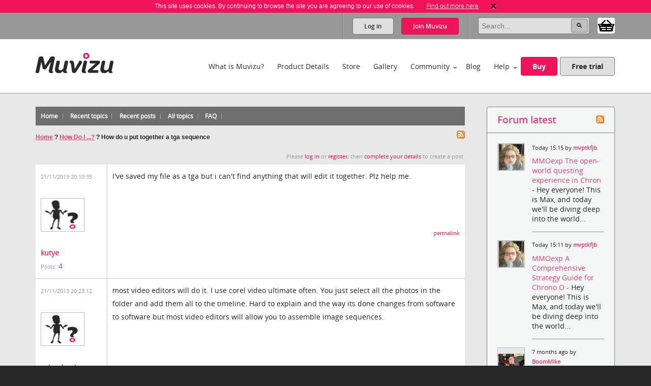

--- FILE ---
content_type: text/html; charset=utf-8
request_url: https://videos.muvizu.com/Forum/topic3203-how-do-u-put-together-a-tga-sequence.aspx
body_size: 49818
content:

<!DOCTYPE html>
<!--[if lt IE 7]>      <html class="no-js lt-ie9 lt-ie8 lt-ie7"> <![endif]-->
<!--[if IE 7]>         <html class="no-js lt-ie9 lt-ie8"> <![endif]-->
<!--[if IE 8]>         <html class="no-js lt-ie9"> <![endif]-->
<!--[if gt IE 8]><!-->
<html class="no-js">
<!--<![endif]-->
<head id="htmlHead"><meta charset="utf-8" /><meta http-equiv="X-UA-Compatible" content="IE=edge,chrome=1" /><title>
	Muvizu | How do u put together a tga sequence - How Do I ...? | Forum
</title><meta name="copyright" content="Copyright (c) MeshMellow" /><meta id="metaKeywords" name="keywords" content="How do u put together a tga sequence - How Do I ...? | Forum" /><meta id="metaDesc" name="description" content="Muvizu is an easy to use software application that lets you make 3D animated movies on your home computer. Free trial available" /><meta id="robots" name="robots" content="all,follow,index" /><meta name="revisit-after" content="1 days" /><meta name="viewport" content="width=device-width, initial-scale=1.0" /><meta name="twitter:widgets:csp" content="on" /><link rel="icon" type="image/x-icon" href="/Images/icons/favicon.ico" /><link rel="shortcut icon" type="image/x-icon" href="/Images/icons/favicon.ico" /><link rel="stylesheet" type="text/css" href="/css/normalize.css" /><link rel="stylesheet" type="text/css" href="/css/1140.css" /><link rel="stylesheet" type="text/css" href="/css/main.css" /><link rel="stylesheet" type="text/css" href="/css/_temp.css" /><link rel="stylesheet" type="text/css" href="/css/colorbox.css" /><link rel="prefetch" href="/fonts/OpenSans-Regular-webfont.eot" /><link rel="prefetch" href="/fonts/OpenSans-Regular-webfont.eot" /><link rel="prefetch" href="/fonts/OpenSans-Regular-webfont.woff" /><link rel="prefetch" href="/fonts/OpenSans-Regular-webfont.ttf" /><link rel="prefetch" href="/fonts/OpenSans-Regular-webfont.svg#OpenSansRegular" /><link rel="prefetch" href="/fonts/OpenSans-Semibold-webfont.eot" /><link rel="prefetch" href="/fonts/OpenSans-Semibold-webfont.woff" /><link rel="prefetch" href="/fonts/OpenSans-Semibold-webfont.ttf" /><link rel="prefetch" href="/fonts/OpenSans-Semibold-webfont.svg#Semibold" /><link rel="alternate" type="application/rss+xml" href="/Blog/RSS.ashx" /><link rel="alternate" type="application/rss+xml" href="/Chat/RSS.ashx" /><link rel="alternate" type="application/rss+xml" href="/Gallery/RSS.ashx" /><link rel="publisher" type="text/css" href="https://plus.google.com/107858913618604978503/" />
    <!--
		Modern.IE test script
		<script src="http://ie.microsoft.com/testdrive/HTML5/CompatInspector/inspector.js"></script>-->

    <!--[if lte IE 9]><link rel="stylesheet" type="text/css" href="/css/ie.css" media="screen" /><![endif]-->

    <script src="/js/vendor/modernizr-2.6.2-respond-1.1.0.min.js" type="text/javascript"></script><script src="//ajax.googleapis.com/ajax/libs/jquery/1.10.2/jquery.min.js" type="text/javascript"></script>
    <script>window.jQuery || document.write('<script src="../js/vendor/jquery-1.10.2.min.js"><\/script>')</script>
    
	<link type="text/css" rel="stylesheet" href='/forum/aspnetforum.css' media="all" />
	
    <link id="headHolder_ContentPlaceHolderHEAD_rssDiscoverLink" rel="alternate" type="application/rss+xml" title="topics in this forum" href="messages.aspx?TopicID=3203&amp;amp;rss=1"></link>

<meta content="How do u put together a tga sequence - How Do I ...? | Forum" name="description" /><meta name="keywords" /></head>
<body id="body">
    
    <script>!function (f, b, e, v, n, t, s) { if (f.fbq) return; n = f.fbq = function () { n.callMethod ? n.callMethod.apply(n, arguments) : n.queue.push(arguments) }; if (!f._fbq) f._fbq = n; n.push = n; n.loaded = !0; n.version = '2.0'; n.queue = []; t = b.createElement(e); t.async = !0; t.src = v; s = b.getElementsByTagName(e)[0]; s.parentNode.insertBefore(t, s) }(window, document, 'script', 'https://connect.facebook.net/en_US/fbevents.js');
        fbq('init', '409493379412857'); fbq('track', 'PageView');</script>
    <noscript>
        <img height="1" width="1" style="display: none"
            src="https://www.facebook.com/tr?id=409493379412857&ev=PageView&noscript=1" />
    </noscript>
    
    <script>
        window.fbAsyncInit = function () {
            FB.init(
				{
				    appId: '890804167647200',
				    cookie: true,
				    xfbml: true,
				    version: 'v2.3'
				});
        };

        (function (d, s, id) {
            var js, fjs = d.getElementsByTagName(s)[0];
            if (d.getElementById(id)) { return; }
            js = d.createElement(s); js.id = id;
            js.src = "//connect.facebook.net/en_US/sdk.js";
            fjs.parentNode.insertBefore(js, fjs);
        }(document, 'script', 'facebook-jssdk'));
    </script>

    

    
    <div class="bodyWrapper">
        <a name="pagetop"></a>
        <form method="post" action="/Forum/topic3203-how-do-u-put-together-a-tga-sequence.aspx" id="formMain">
<div class="aspNetHidden">
<input type="hidden" name="ajaxToolkitScriptManagerMain_HiddenField" id="ajaxToolkitScriptManagerMain_HiddenField" value="" />
<input type="hidden" name="__EVENTTARGET" id="__EVENTTARGET" value="" />
<input type="hidden" name="__EVENTARGUMENT" id="__EVENTARGUMENT" value="" />
<input type="hidden" name="__VIEWSTATE" id="__VIEWSTATE" value="/wEPDwULLTE5MjgyNTgzMzYPZBYCZg9kFgJmD2QWBAIBD2QWBAIEDxYCHgdjb250ZW50BTxIb3cgZG8gdSBwdXQgdG9nZXRoZXIgYSB0Z2Egc2VxdWVuY2UgLSBIb3cgRG8gSSAuLi4/[base64]/[base64]" />
</div>

<script type="text/javascript">
//<![CDATA[
var theForm = document.forms['formMain'];
if (!theForm) {
    theForm = document.formMain;
}
function __doPostBack(eventTarget, eventArgument) {
    if (!theForm.onsubmit || (theForm.onsubmit() != false)) {
        theForm.__EVENTTARGET.value = eventTarget;
        theForm.__EVENTARGUMENT.value = eventArgument;
        theForm.submit();
    }
}
//]]>
</script>


<script src="/WebResource.axd?d=non5R8suZzbtvkJ4gSXpR5ce1I2Pwe1m8i3LGZWffBhD07-bqVfq92iV4_6cdfNdT-5FEahmfarMnbpW-2wsvLOfrY41&amp;t=638942498805310136" type="text/javascript"></script>


<script src="/ScriptResource.axd?d=SJ8mmELBNBJQKZ8IDMyKIhTfGaIhQhSKBqKYUmqjW7l7Jd1gIzsmmlar4H5UiCb2l3agPFfvg0PDdYC9_x1nWnGJOUIV_7rYCdXQC2ufYNJU1C8xK1OUp2jpMm3qx31L0JeH1Q2&amp;t=ffffffffec54f2d7" type="text/javascript"></script>
<script src="/ScriptResource.axd?d=aT8mXjuWkoeOJgNsfNrB2dBoe4TzbfEdTyPa-nLeCSruJpkOGVFvR-XqGR2wGbuWmXo-l-90ydOFT97Lyfz9gCg1GLqlzj7zvrLNoYePZ7z6C0kztlESWIXOyOBE1eOW5vavWw2&amp;t=ffffffffec54f2d7" type="text/javascript"></script>
            <script type="text/javascript">
//<![CDATA[
Sys.WebForms.PageRequestManager._initialize('ctl00$ctl00$ajaxToolkitScriptManagerMain', 'formMain', ['tctl00$ctl00$lhsHolder$latestUpdates$update1','lhsHolder_latestUpdates_update1'], ['ctl00$ctl00$ajaxToolkitScriptManagerMain','ajaxToolkitScriptManagerMain'], [], 90, 'ctl00$ctl00');
//]]>
</script>
<input type="hidden" name="ctl00$ctl00$ajaxToolkitScriptManagerMain" id="ajaxToolkitScriptManagerMain" />
<script type="text/javascript">
//<![CDATA[
Sys.Application.setServerId("ajaxToolkitScriptManagerMain", "ctl00$ctl00$ajaxToolkitScriptManagerMain");
Sys.Application._enableHistoryInScriptManager();
//]]>
</script>

            
            <!--[if lt IE 7]>
				<p class="chromeframe">You are using an <strong>outdated</strong> browser. Please <a href="http://browsehappy.com/">upgrade your browser</a> or <a href="http://www.google.com/chromeframe/?redirect=true">activate Google Chrome Frame</a> to improve your experience.</p>
			<![endif]-->

            
            
<div id="cookie" class="container bg-pink cookie-disclaimer">
	<p class="row">
		This site uses cookies. By continuing to browse the site you are agreeing to our use of cookies. 
		<a href="/Info/Privacy">Find out more here</a>
		<a title="Close" onClick="javascript:DigiUtils.MuvizuCookieAccept();" href="javascript:void(0);"><img width="12" height="13" alt="Close" src="/img/icons/cookie-close.gif" /></a>
	</p>
</div>


            
            

<div class="container site-tools-container bg-mid">
    <div class="row">
		<div class="threecol">
			<ul class="social-links">
				<li class="facebook"><a href="https://www.facebook.com/Muvizu3D" title="Muvizu on Facebook" target="_blank">Muvizu on Facebook</a></li>
				<li class="twitter"><a href="http://twitter.com/Muvizu3D" title="Muvizu on Twitter" target="_blank">Muvizu on Twitter</a></li>
				<li class="youtube last"><a href="http://www.youtube.com/user/MuvizuYT" title="Muvizu on YouTube" target="_blank">Muvizu on YouTube</a></li>
			</ul>
            
            <div id="google_translate_element"></div><script type="text/javascript">
function googleTranslateElementInit() { new google.translate.TranslateElement({pageLanguage: 'en', layout: google.translate.TranslateElement.InlineLayout.SIMPLE, gaTrack: true, gaId: 'UA-10408354-1'}, 'google_translate_element');}
</script><script type="text/javascript" src="//translate.google.com/translate_a/element.js?cb=googleTranslateElementInit"></script>
            
		</div>
				
		<div class="ninecol last">
            

			<fieldset class="site-search">
                

				
                
				
				<legend>Site Search</legend>
				<input name="ctl00$ctl00$navHeader$txtSearch" type="search" id="navHeader_txtSearch" Text="Search" maxlength="150" placeholder="Search..." onkeypress="javascript:return DigiUtils.ClickOnEnter(event, $(&#39;#navHeader_btnSearch&#39;));" />
				<input type="submit" name="ctl00$ctl00$navHeader$btnSearch" value=" " id="navHeader_btnSearch" title="Search now" class="button search-button" />

				<div id="shop-cart-container" class="" >
					<a id="shop-cart" href="/basket/" class="" title="View shopping basket"><img src="/images/icons/basket.png" /> <span></span></a>
				</div>
			</fieldset>
					
			
			<ul id="navHeader_panelLoggedOut" class="site-tools">
				<li class="firstchild"><a href="#" class="button grey-button top-button" data-toggle-button dataval-id="login">Log in</a></li>
				<li class="lastchild"><a href="#" class="button pink-button top-button" data-toggle-button dataval-id="join">Join <span>Muvizu</span></a></li>
			</ul>
	
		</div>

		
<fieldset class="form top-form inline-form fr slidedown-content-login nav-form rounded-corners">
						
	<legend class="hide">Login to Muvizu</legend>
					
	<div class="form-row">
		<label class="hide"></label>
		<input name="ctl00$ctl00$navHeader$login$textUsername" type="text" id="navHeader_login_textUsername" placeholder="username..." onkeypress="javascript:return DigiUtils.TabToOnEnter(event, $(&#39;#navHeader_login_textPassword&#39;));" />
	</div>
					
	<div class="form-row">
		<label class="hide"></label>
		<input name="ctl00$ctl00$navHeader$login$textPassword" type="password" id="navHeader_login_textPassword" placeholder="password..." onkeypress="javascript:return DigiUtils.ClickOnEnter(event, $(&#39;#navHeader_login_btnLogin&#39;));" />
	</div>
					
	<div class="form-row submit-row">
		<input type="submit" name="ctl00$ctl00$navHeader$login$btnLogin" value="Log in" id="navHeader_login_btnLogin" class="button pink-button sml-button" title="Log in now" />
	</div>

	
<div class="fb-login">
	<p>Or log in with your Facebook account <span class="fb-wrapper"><fb:login-button scope="public_profile,email" onlogin="checkLoginState();" data-size="large"></fb:login-button></span></p>
	<p class="fb-progress display-none"><img src="/Images/Icons/Progress.gif" alt="" border="0" /> <span>Logging in to Facebook...</span></p>
	<p class="fb-fail display-none">Sorry, the Facebook login wasn't successful.</p>
</div>


	<div class="form-remeber form-row checkbox-row">
		<label class="rdo" for='navHeader_login_checkKeepLoggedIn'><span title="Not recommended for shared or public computers."><input id="navHeader_login_checkKeepLoggedIn" type="checkbox" name="ctl00$ctl00$navHeader$login$checkKeepLoggedIn" /></span> Keep me logged in</label>
	</div>

	<div class="form-forgotten form-row">
		<p><a href="/Login/?display=password">Forgotten Username or Password?</a></p>
	</div>

</fieldset>

<fieldset class="form top-form inline-form fr slidedown-content-join nav-form rounded-corners">
						
	<legend class="hide">Join Muvizu</legend>

	<label id="navHeader_reg_errors" class="validation-summary"></label>
	<label id="hdrTxtUsername" class="validation-summary"></label>
	<label id="hdrTxtEmail" class="validation-summary"></label>
	<label id="hdrTxtPass" class="validation-summary"></label>
	<label id="hdrTxtCheck" class="validation-summary"></label>
							
	<div class="form-row form-input" id="hdrHolderUsername">
		<label class="hide"></label>
		<input name="ctl00$ctl00$navHeader$reg$txtUsername" type="text" id="navHeader_reg_txtUsername" Placeholder="Username" maxlength="20" onkeypress="javascript:return DigiUtils.TabToOnEnter(event, $(&#39;#navHeader_reg_txtEmail&#39;));" />
	</div>
							
	<div class="form-row form-input" id="hdrHolderEmail">
		<label class="hide"></label>
		<input name="ctl00$ctl00$navHeader$reg$txtEmail" type="text" id="navHeader_reg_txtEmail" Placeholder="Email" maxlength="320" onkeypress="javascript:return DigiUtils.TabToOnEnter(event, $(&#39;#navHeader_reg_txtPassword&#39;));" />
	</div>
							
	<div class="form-row form-input" id="hdrHolderPass">
		<label class="hide"></label>
		<input name="ctl00$ctl00$navHeader$reg$txtPassword" type="password" id="navHeader_reg_txtPassword" Placeholder="Password" maxlength="20" onkeypress="javascript:return DigiUtils.ClickOnEnter(event, $(&#39;#navHeader_reg_btnJoin&#39;));" />
	</div>

	<div class="form-row form-row-lang" id="">
		<label class="hide">Preferred language:</label>
		<select name="ctl00$ctl00$navHeader$reg$dropLanguage" id="navHeader_reg_dropLanguage" class="join-select">
	<option value="-1">Preferred language</option>
	<option value="0">English</option>
	<option value="5">Fran&#231;ais</option>
	<option value="3">Italiana</option>
	<option value="4">Deutsche</option>
	<option value="1">Espa&#241;ol</option>
	<option value="2">Portugu&#234;s</option>

</select>
	</div>

	
	<div class="form-row" id="hdrHolderCheck">
		<label>
			<input id="navHeader_reg_chkTerms" type="checkbox" name="ctl00$ctl00$navHeader$reg$chkTerms" />&nbsp;I agree to the <a href="../Info/Terms_Of_Use" title="Terms of use" target="_blank">terms of use</a>
		</label>
	</div>
							
	<div class="form-row submit-row">
		<input type="submit" name="ctl00$ctl00$navHeader$reg$btnJoin" value="Join now" onclick="return MuvizuRegHdr.ValidateAll();" id="navHeader_reg_btnJoin" class="button pink-button" />
	</div>

	
<div class="fb-login">
	<p>Or log in with your Facebook account <span class="fb-wrapper"><fb:login-button scope="public_profile,email" onlogin="checkLoginState();" data-size="large"></fb:login-button></span></p>
	<p class="fb-progress display-none"><img src="/Images/Icons/Progress.gif" alt="" border="0" /> <span>Logging in to Facebook...</span></p>
	<p class="fb-fail display-none">Sorry, the Facebook login wasn't successful.</p>
</div>

	
	
</fieldset>

<script type="text/javascript">
	$(document).ready( function()
	{
		MuvizuRegHdr.Initialise(	$('#navHeader_reg_txtUsername'), $('#navHeader_reg_txtEmail'), $('#navHeader_reg_txtPassword'), $('#navHeader_reg_chkTerms'), 
									$('#hdrTxtUsername'), $('#hdrTxtEmail'), $('#hdrTxtPass'), $('#hdrTxtCheck'),
									$('#hdrHolderUsername'), $('#hdrHolderEmail'), $('#hdrHolderPass'), $('#hdrHolderCheck')  );
	});
</script>

				
    </div>
</div>

            

<div class="container header-container clearfix">
    <header class="row clearfix">

        <div class="twocol logo">
            <h1><a href="/" title="Muvizu home page"><img src="/img/muvizu-logo.png" alt="Muvizu - 3D Animation software" /></a></h1>
			
        </div>

        <nav class="tencol last" role="navigation">

            <a class="button pink-button mobile-nav-toggle" data-toggle="collapse">
                <span class="icon-bar"></span>
                <span class="icon-bar"></span>
                <span class="icon-bar"></span>
            </a>

            <div class="nav-wrapper">
                <ul class="navigation">
                    <li><a href="/What-is-Muvizu" >What is Muvizu?</a></li>
                    <li><a href="/Get-Muvizu" >Product Details</a></li>
					<li class="hilite"><a href="/Store" >Store</a></li>
					<li><a href="/Gallery" >Gallery</a></li>
                    <li class="has-subnav"><a href="/Community" >Community</a>
                        <ul>
                            <li><a href="/Forum">Forum</a></li>
                            <li><a href="/Chat">Muvizu chat</a></li>
                            <li id="siteNav_wikiInCom"><a href="/Wiki" target="_blank" onmouseup="javascript:MuvizuRegHdr.WikiLogin();return true;">Wiki</a></li>
                            <li><a href="/Moguls">Muvizu moguls</a></li>
                            <li><a href="/All-Muvizuers">All Muvizuers</a></li>
                        </ul>
                    </li>
					<li><a href="/Blog" >Blog</a></li>
                    <li class="last-nav-item has-subnav"><a href="/Help" >Help</a>
                        <ul>
                            <li><a href="/Tutorials" >How-to tutorials</a></li>
                            <li><a href="/System-requirements" >System requirements</a></li>
                            <li><a href="/FAQ" >FAQs</a></li>
                            <li><a href="/Video/13183/Muvizu-on-a-Mac" >Muvizu on a Mac</a></li>
                            <li><a href="/How-to-upgrade" >Upgrade to Play+</a></li>
                            <li id="siteNav_wikiInHelp"><a href="/Wiki" target="_blank" onmouseup="javascript:MuvizuRegHdr.WikiLogin();return true;">Wiki</a></li>
                            <li><a href="/Support" >Support</a></li>
                            <li><a href="/download/muvizu-instructions-v2.pdf">Instruction manual</a></li>
                        </ul>
                    </li>
                    <li>&nbsp;</li>
                    <li id="siteNav_liBuyMuvizu" class="no-bottom-border"><a href="/licence" class="button pink-button">Buy</a></li>
                    <li class="no-bottom-border"><a href="http://www.muvizu.com/soft/" rel="nofollow" target="_blank" class="button grey-button nomargright">Free trial</a></li>
                </ul>
            </div>

        </nav>

    </header>
</div>

            

	<div class="container bg-extra-lite page-intro-tight">

        <section class="row">
				
            <div class="ninecol">

			    
			    <div class="topheader community">
				    <ul class="inline-links">
				        <li><a href="default.aspx" id="lhsHolder_anchorDefault"><span id="lhsHolder_lblHome">Home</span></a></li>
				        <li><a href="recenttopics.aspx" id="lhsHolder_anchorRecentTopics"><span id="lhsHolder_lblRecentTopics">Recent topics</span></a></li>
				        <li><a href="recent.aspx" id="lhsHolder_anchorRecent"><span id="lhsHolder_lblRecentPosts">Recent posts</span></a></li>
				        <li><a href="AllTopics.aspx" id="lhsHolder_anchorAllTopics"><span>All topics</span></a></li>
				        
				        
				        
				        
				        <li><a href="faq.aspx" id="lhsHolder_anchorFaq">FAQ</a></li>
				    </ul>
			    </div>
			    
	        
	            
	            <div class="forumcontent">
				    

    <div class="messages">

        

        <div id="lhsHolder_AspNetForumContentPlaceHolder_divHomeT" class="location">
            <a href="messages.aspx?TopicID=3203&amp;rss=1" id="lhsHolder_AspNetForumContentPlaceHolder_rssLink">
                <img src="images/rss20.gif" alt="Messages in this topic - RSS" width="16" height="16" style="float: right" /></a>
            <h2><a href="default.aspx">
                <span id="lhsHolder_AspNetForumContentPlaceHolder_lblHome">Home</span></a>
                ?
		<span id="lhsHolder_AspNetForumContentPlaceHolder_lblCurForum"><a href="forum138-how-do-i-.aspx">How Do I ...?</a></span>
                ?
		<span id="lhsHolder_AspNetForumContentPlaceHolder_lblCurTopic">How do u put together a tga sequence</span></h2>
        </div>

        

        <div class="smalltoolbar">
            
            
            <b>
                
                <span id="lhsHolder_AspNetForumContentPlaceHolder_LoginOrSignupTop_lblRegisterTop" class="gray">
    
    Please
    
         <a href="/login/?returnURL=https%3a%2f%2fvideos.muvizu.com%2fforum%2fmessages.aspx%3fTopicID%3d3203%26 ">log in</a> or <a href="/register/ ">register</a>, then 
                <a href="/register/RegistrationCompletion.aspx">complete your details</a>
        to create a post.</span>
                
            </b>
            
            
        </div>

        

        
                <table class="tableMsgs" style="width: 100%;" cellpadding="19">
            
                <tr valign="top" class="msgA">
                    <td class="frmAvatar" rowspan="2">
                        <a name='post19493'></a>
                        <span class="gray">21/11/2013 20:10:35</span>
                        <br />
                        <br />
                        <a href="/Profile/kutye"><img class="avatar" src="/Images/PlaceHolders/PhotoTemporaryUpload/default_52x52.jpg" width="80" height="60" style="width:80px;height:60px;" border="0" alt="kutye" /></a><br/><b><a href="/Profile/kutye">kutye</a></b><br/><span class="gray">Posts:</span> <a href='/Forum/viewpostsbyuser.aspx?UserID=47523'>4</a>

                        
                    </td>
                    <td style="border-bottom: none; border-right: none;">
                        I've saved my file as a tga but i can't find anything that will edit it together. Plz help me.
                        
                        
                    </td>
                </tr>
                <tr class="msgB">
                    <td valign="bottom" align="right" class="gray" style="border-top: none; border-right: none;">
                        <a href='#post19493'>
                            <span id="lhsHolder_AspNetForumContentPlaceHolder_rptMessagesList_lblPermalink_0">permalink</span></a>
                        
                        
                        
                        
                        
                        
                    </td>
                </tr>
            
                <tr valign="top" class="msgA">
                    <td class="frmAvatar" rowspan="2">
                        <a name='post19494'></a>
                        <span class="gray">21/11/2013 20:23:12</span>
                        <br />
                        <br />
                        <img class="avatar" src="/Images/PlaceHolders/PhotoTemporaryUpload/default_100x100.jpg" width="80" height="60" style="width:80px;height:60px;" border="0" alt="urbanlamb" /><br/>urbanlamb<br/><span class="gray">(Account inactive)</span><br/><span class="gray">Posts:</span> <a href='/Forum/viewpostsbyuser.aspx?UserID=31174'>1786</a>

                        
                    </td>
                    <td style="border-bottom: none; border-right: none;">
                        most video editors will do it.  I use corel video ultimate often.    You just select all the photos in the folder and add them all to the timeline.  Hard to explain and the way its done changes from software to software but most video editors will allow you to assemble image sequences.
                        
                        
                    </td>
                </tr>
                <tr class="msgB">
                    <td valign="bottom" align="right" class="gray" style="border-top: none; border-right: none;">
                        <a href='#post19494'>
                            <span id="lhsHolder_AspNetForumContentPlaceHolder_rptMessagesList_lblPermalink_1">permalink</span></a>
                        
                        
                        
                        
                        
                        
                    </td>
                </tr>
            
                <tr valign="top" class="msgA">
                    <td class="frmAvatar" rowspan="2">
                        <a name='post19498'></a>
                        <span class="gray">22/11/2013 07:23:23</span>
                        <br />
                        <br />
                        <a href="/Profile/MrDrWho13"><img class="avatar" src="/Assets/Committed/Grouping-3/29737/Photo/PhotoThumbnailTwo/d44fd5ed3d2e72fbffe69e7074bab875.jpg" data-mogul-standard="1" data-beta-standard="1" id="frm29737_10086" width="80" height="60" style="width:80px;height:60px;" border="0" alt="MrDrWho13" /></a><img src='https://videos.muvizu.com/Images/Icons/siteBadges_forum_mogul.JPG' class='badge bdForum' alt='Muvizu mogul' /><img src='https://videos.muvizu.com/Images/Icons/siteBadges_forum_tester.JPG' class='badge bdForum' alt='Experimental user' /><br/><b><a href="/Profile/MrDrWho13">MrDrWho13</a></b><br/><span class="gray">Posts:</span> <a href='/Forum/viewpostsbyuser.aspx?UserID=29737'>2220</a>

                        
                    </td>
                    <td style="border-bottom: none; border-right: none;">
                        If all else fails, render it again as a .avi
                        
                        
                    </td>
                </tr>
                <tr class="msgB">
                    <td valign="bottom" align="right" class="gray" style="border-top: none; border-right: none;">
                        <a href='#post19498'>
                            <span id="lhsHolder_AspNetForumContentPlaceHolder_rptMessagesList_lblPermalink_2">permalink</span></a>
                        
                        
                        
                        
                        
                        
                    </td>
                </tr>
            
                <tr valign="top" class="msgA">
                    <td class="frmAvatar" rowspan="2">
                        <a name='post19505'></a>
                        <span class="gray">23/11/2013 10:04:34</span>
                        <br />
                        <br />
                        <a href="/Profile/kutye"><img class="avatar" src="/Images/PlaceHolders/PhotoTemporaryUpload/default_52x52.jpg" width="80" height="60" style="width:80px;height:60px;" border="0" alt="kutye" /></a><br/><b><a href="/Profile/kutye">kutye</a></b><br/><span class="gray">Posts:</span> <a href='/Forum/viewpostsbyuser.aspx?UserID=47523'>4</a>

                        
                    </td>
                    <td style="border-bottom: none; border-right: none;">
                        Thanks for your help guys. <img src="images/smilies/smile.gif" border=0 />
                        
                        
                    </td>
                </tr>
                <tr class="msgB">
                    <td valign="bottom" align="right" class="gray" style="border-top: none; border-right: none;">
                        <a href='#post19505'>
                            <span id="lhsHolder_AspNetForumContentPlaceHolder_rptMessagesList_lblPermalink_3">permalink</span></a>
                        
                        
                        
                        
                        
                        
                    </td>
                </tr>
            
                <tr class="last">
                    <td colspan="2"></td>
                </tr>
                
        </table>
            

        <div class="smalltoolbar">
            
            
            <b></b>
            <span id="lhsHolder_AspNetForumContentPlaceHolder_LoginOrSignup_lblRegisterTop" class="gray">
    
    Please
    
         <a href="/login/?returnURL=https%3a%2f%2fvideos.muvizu.com%2fforum%2fmessages.aspx%3fTopicID%3d3203%26 ">log in</a> or <a href="/register/ ">register</a>, then 
                <a href="/register/RegistrationCompletion.aspx">complete your details</a>
        to create a post.</span>
            
            
            
        </div>

        <div id="lhsHolder_AspNetForumContentPlaceHolder_divHomeB" class="location exTopMarg">
            <h2><a href="default.aspx">
                <span id="lhsHolder_AspNetForumContentPlaceHolder_lblHome2">Home</span></a>
                ?
	<span id="lhsHolder_AspNetForumContentPlaceHolder_lblCurForumBottom"><a href="forum138-how-do-i-.aspx">How Do I ...?</a></span>
                ?
	<span id="lhsHolder_AspNetForumContentPlaceHolder_lblCurTopicBottom">How do u put together a tga sequence</span></h2>
        </div>

        <script type="text/javascript">
            if (document.location.href.indexOf("&MessageID=") != -1) {
                document.location.hash = 'post';
            }
        </script>

    </div>

			    </div>
			    

            </div>

            
		    <aside class="threecol last">
				
                <div class="content-box box-ex-pad">
	                



<h3 class="clickableHeader hdrForumRecent">
	<a href="recent.aspx" title="Forum latest">Forum latest</a>
	<a class="rssHdrClickable" href="recent.aspx?rss=1" title="Recent posts from all forums RSS feed"><img src="images/rss20.gif" id="lhsHolder_recentActivity_imgRss" alt="Recent posts from all forums RSS feed" width="16" height="16" /></a>
</h3>

<ul class="forum-latest-list">
        <li>
            
			    <a href='/Profile/mvptkfjb'>
				    <img id='ForumUserPic0' src='/Assets/Committed/Grouping-61/609662/Photo/PhotoTemporaryUpload/b7708c8d9e2f7d341cb6c93e787b4699_52x52.jpg' alt=""  />
			    </a>
			    
            
			<ul class="forum-latest-list-details">
				<li>Today 15:15 
                by <b><a href="/Profile/mvptkfjb">mvptkfjb</a></b>
                </li>
				<li>
					<a href='/forum/topic12872-mmoexp-the-openworld-questing-experience-in-chron.aspx?p=f#post47929'>
						MMOexp The open-world questing experience in Chron
					</a> - Hey everyone! This is Max, and today we'll be diving deep into the world...
                </li>
			</ul>
	    </li>
    
        <li>
            
			    <a href='/Profile/mvptkfjb'>
				    <img id='ForumUserPic1' src='/Assets/Committed/Grouping-61/609662/Photo/PhotoTemporaryUpload/b7708c8d9e2f7d341cb6c93e787b4699_52x52.jpg' alt=""  />
			    </a>
			    
            
			<ul class="forum-latest-list-details">
				<li>Today 15:11 
                by <b><a href="/Profile/mvptkfjb">mvptkfjb</a></b>
                </li>
				<li>
					<a href='/forum/topic12871-mmoexp-a-comprehensive-strategy-guide-for-chrono-o.aspx?p=f#post47928'>
						MMOexp A Comprehensive Strategy Guide for Chrono O
					</a> - Hey everyone! This is Max, and today we'll be diving deep into the world...
                </li>
			</ul>
	    </li>
    
        <li>
            
			    <a href='/Profile/BoomMike'>
				    <img id='ForumUserPic2' src='/Assets/Committed/Grouping-38/377676/Photo/PhotoTemporaryUpload/d98de89d5fdebf6035ddb897dde8ea94_52x52.jpg' alt=""  />
			    </a>
			    
            
			<ul class="forum-latest-list-details">
				<li>7 months ago 
                by <b><a href="/Profile/BoomMike">BoomMike</a></b>
                </li>
				<li>
					<a href='/forum/topic12542-the-evaluation.aspx?p=f#post47429'>
						The Evaluation
					</a> - When Zeke's parents drop by, they don't get the whole story.
                </li>
			</ul>
	    </li>
    
        <li>
            
			    <a href='/Profile/BoomMike'>
				    <img id='ForumUserPic3' src='/Assets/Committed/Grouping-38/377676/Photo/PhotoTemporaryUpload/d98de89d5fdebf6035ddb897dde8ea94_52x52.jpg' alt=""  />
			    </a>
			    
            
			<ul class="forum-latest-list-details">
				<li>7 months ago 
                by <b><a href="/Profile/BoomMike">BoomMike</a></b>
                </li>
				<li>
					<a href='/forum/topic12531-checking-out-the-sights.aspx?p=f#post47414'>
						Checking Out The Sights
					</a> - Joe doesn't know it but Jackie's going to show him something he didn't e...
                </li>
			</ul>
	    </li>
    
        <li class="lastnode">
            
			    <a href='/Profile/drewi'>
				    <img id='ForumUserPic4' src='/Assets/Committed/Grouping-16/151065/Photo/PhotoTemporaryUpload/ccb9639e3389eb81fec2a4242cca512b_52x52.jpg' alt=""  data-mogul-standard="1" data-beta-standard="1" />
			    </a>
			    <img src="/Images/Icons/siteBadges_forumLatest_mogul.JPG" class="badge bdPortal" alt="Muvizu mogul" /><img src="/Images/Icons/siteBadges_forumLatest_tester.JPG" class="badge bdPortal" alt="Experimental user" />
            
			<ul class="forum-latest-list-details">
				<li>7 months ago 
                by <b><a href="/Profile/drewi">drewi</a></b>
                </li>
				<li>
					<a href='/forum/topic12518-the-heart-of-the-matter.aspx?p=f#post47401'>
						The Heart Of The Matter
					</a> - super set quality
                </li>
			</ul>
	    </li>
    </ul>
                </div>

                <div class="content-box">
	                <div id="lhsHolder_latestUpdates_update1">
	                               
		<h3 class="clickableHeader hdrUpdates"><a href="../Chat/" title="Updates">Muvizu chat</a><a href="/Updates/RSS.ashx" id="lhsHolder_latestUpdates_anchorUpdatesRSS" class="rssHdrClickable" title="User updates RSS feed"><img src="/Forum/images/rss20.gif" id="lhsHolder_latestUpdates_imgRss" alt="User updates RSS feed" width="16" height="16" /></a></h3>

		<ul class="muvizu-chat-list">
			
					<li>
						<a href="/Profile/thorntonana" id="lhsHolder_latestUpdates_repeaterUpdates_hRefProfile_0"><img src='/Images/PlaceHolders/PhotoTemporaryUpload/default_52x52.jpg' alt="" /></a>
						<ul class="updates-list-details">
							<li>6 days ago by <a href="/Profile/thorntonana" id="lhsHolder_latestUpdates_repeaterUpdates_hRefUsername_0">thorntonana</a>
							<li>Hello everyone</li>
							
						</ul>
  					</li>
				
					<li class="lastnode">
						<a href="/Profile/sreekanthglog" id="lhsHolder_latestUpdates_repeaterUpdates_hRefProfile_1"><img src='/Images/PlaceHolders/PhotoTemporaryUpload/default_52x52.jpg' alt="" /></a>
						<ul class="updates-list-details">
							<li>3 weeks ago by <a href="/Profile/sreekanthglog" id="lhsHolder_latestUpdates_repeaterUpdates_hRefUsername_1">sreekanthglog</a>
							<li>Hi Muvizu Team<br />Hope you all are doing Fine. I will Update Interesting Video Status Soon</li>
							
						</ul>
  					</li>
				
		</ul>
	
</div>
           		</div>

		    </aside>
				
	    </section>

    </div>	



            
            

<div class="container bg-lite">
    <section class="row"> 
		<div class="twelvecol twitter-footer">
			<h3>Latest from Twitter</h3>
			
			<a class="twitter-timeline" data-height="300" data-theme="light" data-link-color="#E81C4F" href="https://twitter.com/Muvizu3D?ref_src=twsrc%5Etfw">
				<img alt="" src="/Images/Icons/Progress.gif" border="0" style="display: inline"> Loading...
			</a>
			<script async src="https://platform.twitter.com/widgets.js" charset="utf-8"></script> 
			
			<!-- 
			<iframe id="twitter-widget-0" scrolling="no" allowtransparency="true" allowfullscreen="true" class="twitter-timeline twitter-timeline-rendered" style="position: absolute; visibility: hidden; display: block; width: 0px; height: 0px; padding: 0px; border: medium none;" frameborder="0"></iframe><a class="twitter-timeline twitter-timeline-error" href="https://twitter.com/search?q=muvizu+OR+muvizu3D" data-widget-id="332797670303334401" data-chrome="nofooter noheader noscrollbar noborders transparent" data-height="210" data-link-color="#DA4575" data-tweet-limit="2" data-twitter-extracted-i1575975847623525195="true">
					<div id="TweetLoad"><img alt="" src="Muvizu%20%20%20Privacy_files/Progress.gif" border="0"><div>Loading...</div></div>
			</a>
			
			<script>!function(d,s,id){var js,fjs=d.getElementsByTagName(s)[0],p=/^http:/.test(d.location)?'http':'https';if(!d.getElementById(id)){js=d.createElement(s);js.id=id;js.src=p+"://platform.twitter.com/widgets.js";fjs.parentNode.insertBefore(js,fjs);}}(document,"script","twitter-wjs");</script>
			-->
		</div>
                
    </section>
</div>



<div class="container footer-content bg-dark">
    <section class="row">
        <div class="twocol">
			<h4>About</h4>
			<ul>
				<li><a href="/Info/About_Digimania">MeshMellow</a></li>
				<li><a href="/Contact">Contact</a></li>
                <li><a href="http://www.muvizueducation.com/" target="_blank">Education</a></li>
			</ul>
		</div>
		<div class="twocol">
			<h4>Media</h4>
			<ul>
				<li><a href="/Press-kit">Press kit</a></li>
				<li><a href="/Press-release-archive">Press release archive</a></li>
				<li><a href="/Reviews">Reviews</a></li>
			</ul>
		</div>
		<div class="twocol">
			<h4>Legal</h4>
			<ul>
				<li><a href="/Info/Privacy">Privacy</a></li>
				<li><a href="/Info/Terms_of_use">Terms of use</a></li>
				
				
			</ul>
		</div>
		<div class="sixcol last">
			<h4>Muvizu</h4>
			<p>Muvizu is easy to use 3D animation software that allows anyone to create high quality animations quickly and easily. Muvizu’s animation engine is ideal for storytellers, animators, teachers and businesses looking to engage, enchant and delight audiences with animated content.</p>
		</div>
    </section>
</div>


<div class="container footer-social bg-very-dark">
    <footer class="row">
				
		<div class="fourcol">
			<p>&copy; Copyright 2026 <a href="http://www.meshmellow.cn/" title="MeshMellow.com" target="_blank"><img src="/img/MeshMellow-logo.png" alt="MeshMellow" /></a><br />service webchat number: x13594653503</p>
		</div>
               
		<div class=" eightcol last">
		
			<ul class="social-links footer-social-links">
				<li class="facebook"><a href="https://www.facebook.com/Muvizu3D" title="Muvizu on Facebook" target="_blank">Muvizu on Facebook</a></li>
				<li class="twitter"><a href="http://twitter.com/Muvizu3D" title="Muvizu on Twitter" target="_blank">Muvizu on Twitter</a></li>
				<li class="youtube"><a href="http://www.youtube.com/user/MuvizuYT" title="Muvizu on YouTube" target="_blank">Muvizu on YouTube</a></li>
				<li id="footer_liRssFeed" class="rss last"><a href="/Forum/recent.aspx?rss=1" id="footer_anchorRss" title="Muvizu RSS feed" target="_blank">Muvizu RSS feed</a></li>
			</ul>

            <a href="#pagetop" class="button pink-button back-to-top-button">back to top</a>

		</div>
				
    </footer>
</div>
<div style="display:none">
<script type="text/javascript">var cnzz_protocol = (("https:" == document.location.protocol) ? " https://" : " http://");document.write(unescape("%3Cspan id='cnzz_stat_icon_1273547192'%3E%3C/span%3E%3Cscript src='" + cnzz_protocol + "s22.cnzz.com/stat.php%3Fid%3D1273547192%26show%3Dpic1' type='text/javascript'%3E%3C/script%3E"));</script>
</div>

            
        
<div class="aspNetHidden">

	<input type="hidden" name="__VIEWSTATEGENERATOR" id="__VIEWSTATEGENERATOR" value="D0205228" />
</div>

<script type="text/javascript">
//<![CDATA[
(function() {var fn = function() {$get("ajaxToolkitScriptManagerMain_HiddenField").value = '';Sys.Application.remove_init(fn);};Sys.Application.add_init(fn);})();//]]>
</script>
</form>

        <script src="/js/vendor/jquery.placeholder.min.js" type="text/javascript"></script>
        <script src="/js/vendor/jquery.colorbox-min.js" type="text/javascript"></script>
        <script src="/js/plugins.js" type="text/javascript"></script>
        <script src="/js/ClientScript.js?id=2" type="text/javascript"></script>
        <script src="/js/MuvizuReg.js" type="text/javascript"></script>
        
<script>
(function(i,s,o,g,r,a,m){i['GoogleAnalyticsObject']=r;i[r]=i[r]||function(){
(i[r].q=i[r].q||[]).push(arguments)},i[r].l=1*new Date();a=s.createElement(o),
m=s.getElementsByTagName(o)[0];a.async=1;a.src=g;m.parentNode.insertBefore(a,m)
})(window,document,'script','//www.google-analytics.com/analytics.js','ga');
ga('create', 'UA-10408354-1', 'auto');
ga('require', 'displayfeatures');
ga('send', 'pageview');
</script> 


        <script>
            window.twttr = (function (d, s, id) { var t, js, fjs = d.getElementsByTagName(s)[0]; if (d.getElementById(id)) return; js = d.createElement(s); js.id = id; js.src = "//platform.twitter.com/widgets.js"; fjs.parentNode.insertBefore(js, fjs); return window.twttr || (t = { _e: [], ready: function (f) { t._e.push(f) } }); }(document, "script", "twitter-wjs"));

            function trackTwitter(intent_event) {
                if (intent_event) {
                    var opt_pagePath;
                    if (intent_event.target && intent_event.target.nodeName == 'IFRAME') {
                        opt_target = extractParamFromUri(intent_event.target.src, 'url');
                    }
                    _gaq.push(['_trackSocial', 'twitter', 'tweet', opt_pagePath]);
                }
            }

            function extractParamFromUri(uri, paramName) {
                if (!uri) {
                    return;
                }
                var regex = new RegExp('[\\?&#]' + paramName + '=([^&#]*)');
                var params = regex.exec(uri);
                if (params != null) {
                    return unescape(params[1]);
                }
                return;
            }

            //Wrap event bindings - Wait for async js to load
            try {
                twttr.ready(function (twttr) {
                    twttr.events.bind('tweet', trackTwitter);
                });
            }
            catch (e) { /*ignore*/ }
        </script>

        
    </div>
</body>
</html>
